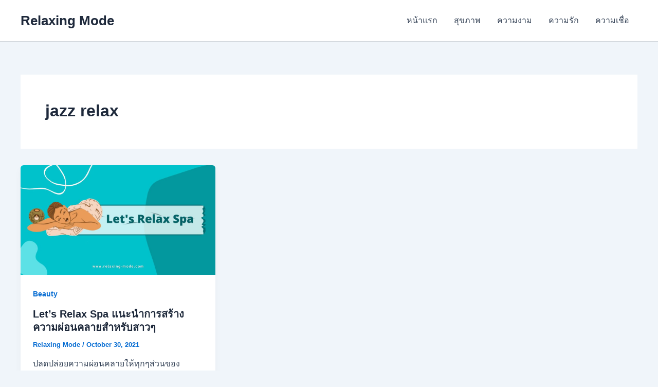

--- FILE ---
content_type: text/html; charset=utf-8
request_url: https://www.google.com/recaptcha/api2/aframe
body_size: 265
content:
<!DOCTYPE HTML><html><head><meta http-equiv="content-type" content="text/html; charset=UTF-8"></head><body><script nonce="6Us5cn5F8YR_1vrwEPeZMg">/** Anti-fraud and anti-abuse applications only. See google.com/recaptcha */ try{var clients={'sodar':'https://pagead2.googlesyndication.com/pagead/sodar?'};window.addEventListener("message",function(a){try{if(a.source===window.parent){var b=JSON.parse(a.data);var c=clients[b['id']];if(c){var d=document.createElement('img');d.src=c+b['params']+'&rc='+(localStorage.getItem("rc::a")?sessionStorage.getItem("rc::b"):"");window.document.body.appendChild(d);sessionStorage.setItem("rc::e",parseInt(sessionStorage.getItem("rc::e")||0)+1);localStorage.setItem("rc::h",'1766470766171');}}}catch(b){}});window.parent.postMessage("_grecaptcha_ready", "*");}catch(b){}</script></body></html>